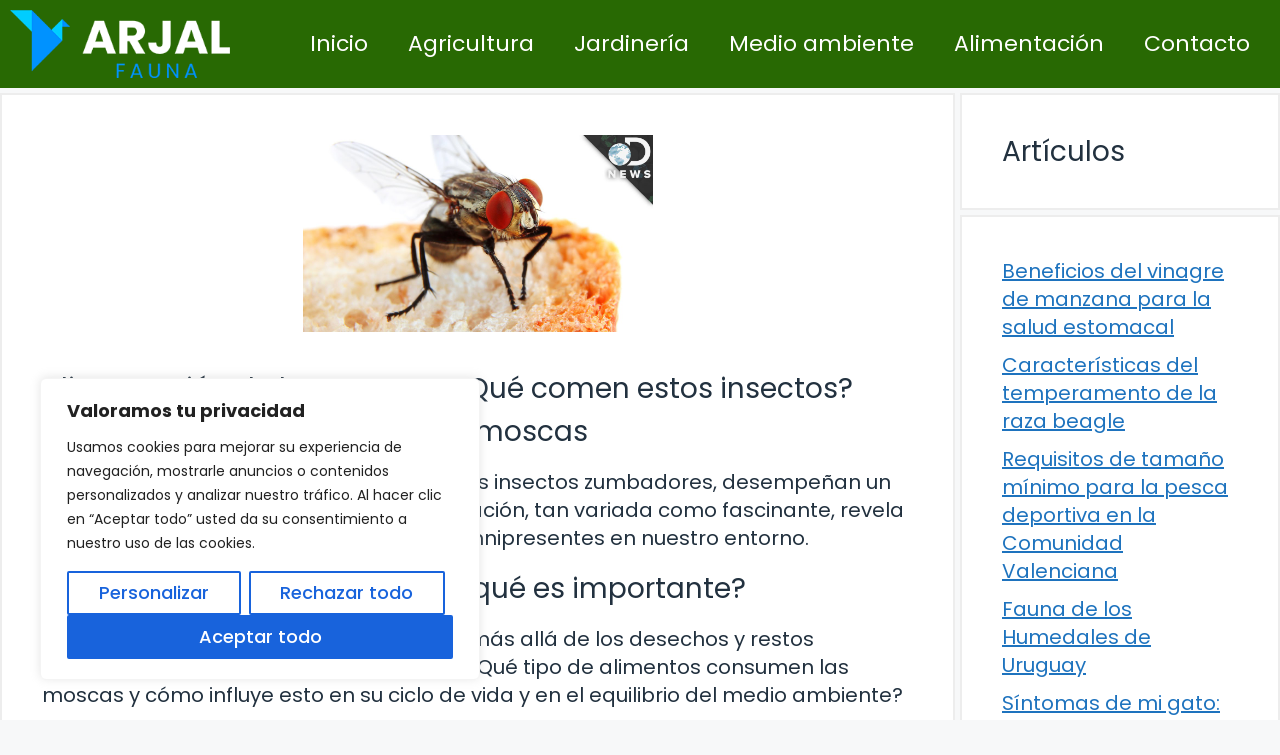

--- FILE ---
content_type: text/html; charset=utf-8
request_url: https://www.google.com/recaptcha/api2/aframe
body_size: 268
content:
<!DOCTYPE HTML><html><head><meta http-equiv="content-type" content="text/html; charset=UTF-8"></head><body><script nonce="rVe1mRkD7KZMWtLoAAWJIA">/** Anti-fraud and anti-abuse applications only. See google.com/recaptcha */ try{var clients={'sodar':'https://pagead2.googlesyndication.com/pagead/sodar?'};window.addEventListener("message",function(a){try{if(a.source===window.parent){var b=JSON.parse(a.data);var c=clients[b['id']];if(c){var d=document.createElement('img');d.src=c+b['params']+'&rc='+(localStorage.getItem("rc::a")?sessionStorage.getItem("rc::b"):"");window.document.body.appendChild(d);sessionStorage.setItem("rc::e",parseInt(sessionStorage.getItem("rc::e")||0)+1);localStorage.setItem("rc::h",'1766022331519');}}}catch(b){}});window.parent.postMessage("_grecaptcha_ready", "*");}catch(b){}</script></body></html>